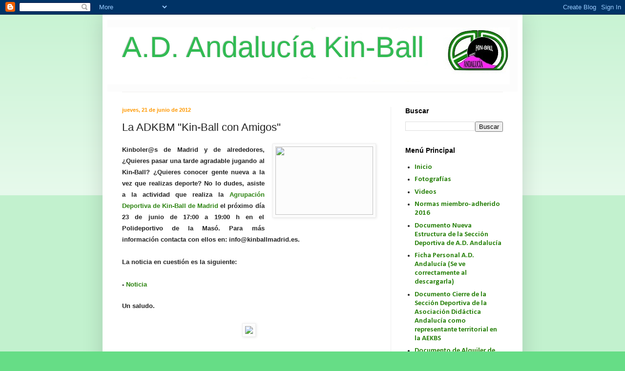

--- FILE ---
content_type: text/html; charset=UTF-8
request_url: http://andaluciakinball.blogspot.com/2012/06/la-adkbm-kin-ball-con-amigos.html
body_size: 15682
content:
<!DOCTYPE html>
<html class='v2' dir='ltr' xmlns='http://www.w3.org/1999/xhtml' xmlns:b='http://www.google.com/2005/gml/b' xmlns:data='http://www.google.com/2005/gml/data' xmlns:expr='http://www.google.com/2005/gml/expr'>
<head>
<link href='https://www.blogger.com/static/v1/widgets/335934321-css_bundle_v2.css' rel='stylesheet' type='text/css'/>
<meta content='IE=EmulateIE7' http-equiv='X-UA-Compatible'/>
<meta content='width=1100' name='viewport'/>
<meta content='text/html; charset=UTF-8' http-equiv='Content-Type'/>
<meta content='blogger' name='generator'/>
<link href='http://andaluciakinball.blogspot.com/favicon.ico' rel='icon' type='image/x-icon'/>
<link href='http://andaluciakinball.blogspot.com/2012/06/la-adkbm-kin-ball-con-amigos.html' rel='canonical'/>
<link rel="alternate" type="application/atom+xml" title="A.D. Andalucía Kin-Ball - Atom" href="http://andaluciakinball.blogspot.com/feeds/posts/default" />
<link rel="alternate" type="application/rss+xml" title="A.D. Andalucía Kin-Ball - RSS" href="http://andaluciakinball.blogspot.com/feeds/posts/default?alt=rss" />
<link rel="service.post" type="application/atom+xml" title="A.D. Andalucía Kin-Ball - Atom" href="https://www.blogger.com/feeds/7954964616108191348/posts/default" />

<link rel="alternate" type="application/atom+xml" title="A.D. Andalucía Kin-Ball - Atom" href="http://andaluciakinball.blogspot.com/feeds/7542330882440898031/comments/default" />
<!--Can't find substitution for tag [blog.ieCssRetrofitLinks]-->
<link href='http://www.kinballmadrid.es/sites/default/files/styles/600x600/public/jornadaamigos_0.jpg?slideshow=true&slideshowAuto=true&slideshowSpeed=4000&speed=350&transition=elastic' rel='image_src'/>
<meta content='http://andaluciakinball.blogspot.com/2012/06/la-adkbm-kin-ball-con-amigos.html' property='og:url'/>
<meta content='La ADKBM &quot;Kin-Ball con Amigos&quot;' property='og:title'/>
<meta content='   Kinboler@s de Madrid y de alrededores, ¿Quieres pasar una tarde agradable jugando al Kin-Ball? ¿Quieres conocer gente nueva a la vez que ...' property='og:description'/>
<meta content='https://lh3.googleusercontent.com/blogger_img_proxy/[base64]w1200-h630-p-k-no-nu' property='og:image'/>
<title>A.D. Andalucía Kin-Ball: La ADKBM "Kin-Ball con Amigos"</title>
<link href='https://dl.dropbox.com/u/23473685/favicon.ico' rel='shortcut icon' type='image/x-icon'/>
<link href='https://dl.dropbox.com/u/23473685/favicon.ico' rel='icon' type='image/x-icon'/>
<style type='text/css'>@font-face{font-family:'Calibri';font-style:normal;font-weight:700;font-display:swap;src:url(//fonts.gstatic.com/l/font?kit=J7aanpV-BGlaFfdAjAo9_pxqHxIZrCE&skey=cd2dd6afe6bf0eb2&v=v15)format('woff2');unicode-range:U+0000-00FF,U+0131,U+0152-0153,U+02BB-02BC,U+02C6,U+02DA,U+02DC,U+0304,U+0308,U+0329,U+2000-206F,U+20AC,U+2122,U+2191,U+2193,U+2212,U+2215,U+FEFF,U+FFFD;}@font-face{font-family:'Chewy';font-style:normal;font-weight:400;font-display:swap;src:url(//fonts.gstatic.com/s/chewy/v18/uK_94ruUb-k-wn52KjI9OPec.woff2)format('woff2');unicode-range:U+0000-00FF,U+0131,U+0152-0153,U+02BB-02BC,U+02C6,U+02DA,U+02DC,U+0304,U+0308,U+0329,U+2000-206F,U+20AC,U+2122,U+2191,U+2193,U+2212,U+2215,U+FEFF,U+FFFD;}</style>
<style id='page-skin-1' type='text/css'><!--
/*
-----------------------------------------------
Blogger Template Style
Name:     Simple
Designer: Blogger
URL:      www.blogger.com
----------------------------------------------- */
/* Content
----------------------------------------------- */
body {
font: normal bold 15px Calibri;
color: #222222;
background: #66dd86 none repeat scroll top left;
padding: 0 40px 40px 40px;
}
html body .region-inner {
min-width: 0;
max-width: 100%;
width: auto;
}
h2 {
font-size: 22px;
}
a:link {
text-decoration:none;
color: #2c8310;
}
a:visited {
text-decoration:none;
color: #ff0000;
}
a:hover {
text-decoration:underline;
color: #0000ff;
}
.body-fauxcolumn-outer .fauxcolumn-inner {
background: transparent url(http://www.blogblog.com/1kt/simple/body_gradient_tile_light.png) repeat scroll top left;
_background-image: none;
}
.body-fauxcolumn-outer .cap-top {
position: absolute;
z-index: 1;
height: 400px;
width: 100%;
}
.body-fauxcolumn-outer .cap-top .cap-left {
width: 100%;
background: transparent url(http://www.blogblog.com/1kt/simple/gradients_light.png) repeat-x scroll top left;
_background-image: none;
}
.content-outer {
-moz-box-shadow: 0 0 40px rgba(0, 0, 0, .15);
-webkit-box-shadow: 0 0 5px rgba(0, 0, 0, .15);
-goog-ms-box-shadow: 0 0 10px #333333;
box-shadow: 0 0 40px rgba(0, 0, 0, .15);
margin-bottom: 1px;
}
.content-inner {
padding: 10px 10px;
}
.content-inner {
background-color: #ffffff;
}
/* Header
----------------------------------------------- */
.header-outer {
background: #fcfcfc none repeat-x scroll 0 -400px;
_background-image: none;
}
.Header h1 {
font: normal normal 60px Arial, Tahoma, Helvetica, FreeSans, sans-serif;
color: #32bb53;
text-shadow: -1px -1px 1px rgba(0, 0, 0, .2);
}
.Header h1 a {
color: #32bb53;
}
.Header .description {
font-size: 140%;
color: #cc3939;
}
.header-inner .Header .titlewrapper {
padding: 22px 30px;
}
.header-inner .Header .descriptionwrapper {
padding: 0 30px;
}
/* Tabs
----------------------------------------------- */
.tabs-inner .section:first-child {
border-top: 1px solid #f2f0ee;
}
.tabs-inner .section:first-child ul {
margin-top: -1px;
border-top: 1px solid #f2f0ee;
border-left: 0 solid #f2f0ee;
border-right: 0 solid #f2f0ee;
}
.tabs-inner .widget ul {
background: #fafafa url(http://www.blogblog.com/1kt/simple/gradients_light.png) repeat-x scroll 0 -800px;
_background-image: none;
border-bottom: 1px solid #f2f0ee;
margin-top: 0;
margin-left: -30px;
margin-right: -30px;
}
.tabs-inner .widget li a {
display: inline-block;
padding: .6em 1em;
font: normal normal 14px Chewy;
color: #999999;
border-left: 1px solid #ffffff;
border-right: 1px solid #f2f0ee;
}
.tabs-inner .widget li:first-child a {
border-left: none;
}
.tabs-inner .widget li.selected a, .tabs-inner .widget li a:hover {
color: #000000;
background-color: #cfced0;
text-decoration: none;
}
/* Columns
----------------------------------------------- */
.main-outer {
border-top: 0 solid #eeeeee;
}
.fauxcolumn-left-outer .fauxcolumn-inner {
border-right: 1px solid #eeeeee;
}
.fauxcolumn-right-outer .fauxcolumn-inner {
border-left: 1px solid #eeeeee;
}
/* Headings
----------------------------------------------- */
div.widget > h2,
div.widget h2.title {
margin: 0 0 1em 0;
font: normal bold 14px Arial, Tahoma, Helvetica, FreeSans, sans-serif;
color: #000000;
}
/* Widgets
----------------------------------------------- */
.widget .zippy {
color: #999999;
text-shadow: 2px 2px 1px rgba(0, 0, 0, .1);
}
.widget .popular-posts ul {
list-style: none;
}
/* Posts
----------------------------------------------- */
h2.date-header {
font: normal bold 11px Arial, Tahoma, Helvetica, FreeSans, sans-serif;
}
.date-header span {
background-color: transparent;
color: #ff9900;
padding: inherit;
letter-spacing: inherit;
margin: inherit;
}
.main-inner {
padding-top: 30px;
padding-bottom: 30px;
}
.main-inner .column-center-inner {
padding: 0 15px;
}
.main-inner .column-center-inner .section {
margin: 0 15px;
}
.post {
margin: 0 0 25px 0;
}
h3.post-title, .comments h4 {
font: normal normal 22px Arial, Tahoma, Helvetica, FreeSans, sans-serif;
margin: .75em 0 0;
}
.post-body {
font-size: 110%;
line-height: 1.4;
position: relative;
}
.post-body img, .post-body .tr-caption-container, .Profile img, .Image img,
.BlogList .item-thumbnail img {
padding: 2px;
background: #fcfcfc;
border: 1px solid #eeeeee;
-moz-box-shadow: 1px 1px 5px rgba(0, 0, 0, .1);
-webkit-box-shadow: 1px 1px 5px rgba(0, 0, 0, .1);
box-shadow: 1px 1px 5px rgba(0, 0, 0, .1);
}
.post-body img, .post-body .tr-caption-container {
padding: 5px;
}
.post-body .tr-caption-container {
color: #222222;
}
.post-body .tr-caption-container img {
padding: 0;
background: transparent;
border: none;
-moz-box-shadow: 0 0 0 rgba(0, 0, 0, .1);
-webkit-box-shadow: 0 0 0 rgba(0, 0, 0, .1);
box-shadow: 0 0 0 rgba(0, 0, 0, .1);
}
.post-header {
margin: 0 0 1.5em;
line-height: 1.6;
font-size: 90%;
}
.post-footer {
margin: 20px -2px 0;
padding: 5px 10px;
color: #ff9900;
background-color: #e5ffe5;
border-bottom: 1px solid #c9c8c8;
line-height: 1.6;
font-size: 90%;
}
#comments .comment-author {
padding-top: 1.5em;
border-top: 1px solid #eeeeee;
background-position: 0 1.5em;
}
#comments .comment-author:first-child {
padding-top: 0;
border-top: none;
}
.avatar-image-container {
margin: .2em 0 0;
}
#comments .avatar-image-container img {
border: 1px solid #eeeeee;
}
/* Comments
----------------------------------------------- */
.comments .comments-content .icon.blog-author {
background-repeat: no-repeat;
background-image: url([data-uri]);
}
.comments .comments-content .loadmore a {
border-top: 1px solid #999999;
border-bottom: 1px solid #999999;
}
.comments .comment-thread.inline-thread {
background-color: #e5ffe5;
}
.comments .continue {
border-top: 2px solid #999999;
}
/* Accents
---------------------------------------------- */
.section-columns td.columns-cell {
border-left: 1px solid #eeeeee;
}
.blog-pager {
background: transparent none no-repeat scroll top center;
}
.blog-pager-older-link, .home-link,
.blog-pager-newer-link {
background-color: #ffffff;
padding: 5px;
}
.footer-outer {
border-top: 0 dashed #bbbbbb;
}
/* Mobile
----------------------------------------------- */
body.mobile  {
background-size: auto;
}
.mobile .body-fauxcolumn-outer {
background: transparent none repeat scroll top left;
}
.mobile .body-fauxcolumn-outer .cap-top {
background-size: 100% auto;
}
.mobile .content-outer {
-webkit-box-shadow: 0 0 3px rgba(0, 0, 0, .15);
box-shadow: 0 0 3px rgba(0, 0, 0, .15);
}
.mobile .tabs-inner .widget ul {
margin-left: 0;
margin-right: 0;
}
.mobile .post {
margin: 0;
}
.mobile .main-inner .column-center-inner .section {
margin: 0;
}
.mobile .date-header span {
padding: 0.1em 10px;
margin: 0 -10px;
}
.mobile h3.post-title {
margin: 0;
}
.mobile .blog-pager {
background: transparent none no-repeat scroll top center;
}
.mobile .footer-outer {
border-top: none;
}
.mobile .main-inner, .mobile .footer-inner {
background-color: #ffffff;
}
.mobile-index-contents {
color: #222222;
}
.mobile-link-button {
background-color: #2c8310;
}
.mobile-link-button a:link, .mobile-link-button a:visited {
color: #ffffff;
}
.mobile .tabs-inner .section:first-child {
border-top: none;
}
.mobile .tabs-inner .PageList .widget-content {
background-color: #cfced0;
color: #000000;
border-top: 1px solid #f2f0ee;
border-bottom: 1px solid #f2f0ee;
}
.mobile .tabs-inner .PageList .widget-content .pagelist-arrow {
border-left: 1px solid #f2f0ee;
}

--></style>
<style id='template-skin-1' type='text/css'><!--
body {
min-width: 860px;
}
.content-outer, .content-fauxcolumn-outer, .region-inner {
min-width: 860px;
max-width: 860px;
_width: 860px;
}
.main-inner .columns {
padding-left: 0px;
padding-right: 260px;
}
.main-inner .fauxcolumn-center-outer {
left: 0px;
right: 260px;
/* IE6 does not respect left and right together */
_width: expression(this.parentNode.offsetWidth -
parseInt("0px") -
parseInt("260px") + 'px');
}
.main-inner .fauxcolumn-left-outer {
width: 0px;
}
.main-inner .fauxcolumn-right-outer {
width: 260px;
}
.main-inner .column-left-outer {
width: 0px;
right: 100%;
margin-left: -0px;
}
.main-inner .column-right-outer {
width: 260px;
margin-right: -260px;
}
#layout {
min-width: 0;
}
#layout .content-outer {
min-width: 0;
width: 800px;
}
#layout .region-inner {
min-width: 0;
width: auto;
}
--></style>
<link href='https://www.blogger.com/dyn-css/authorization.css?targetBlogID=7954964616108191348&amp;zx=ae52de38-7d5d-4920-86e4-0f8169b39582' media='none' onload='if(media!=&#39;all&#39;)media=&#39;all&#39;' rel='stylesheet'/><noscript><link href='https://www.blogger.com/dyn-css/authorization.css?targetBlogID=7954964616108191348&amp;zx=ae52de38-7d5d-4920-86e4-0f8169b39582' rel='stylesheet'/></noscript>
<meta name='google-adsense-platform-account' content='ca-host-pub-1556223355139109'/>
<meta name='google-adsense-platform-domain' content='blogspot.com'/>

</head>
<body class='loading variant-pale'>
<div class='navbar section' id='navbar'><div class='widget Navbar' data-version='1' id='Navbar1'><script type="text/javascript">
    function setAttributeOnload(object, attribute, val) {
      if(window.addEventListener) {
        window.addEventListener('load',
          function(){ object[attribute] = val; }, false);
      } else {
        window.attachEvent('onload', function(){ object[attribute] = val; });
      }
    }
  </script>
<div id="navbar-iframe-container"></div>
<script type="text/javascript" src="https://apis.google.com/js/platform.js"></script>
<script type="text/javascript">
      gapi.load("gapi.iframes:gapi.iframes.style.bubble", function() {
        if (gapi.iframes && gapi.iframes.getContext) {
          gapi.iframes.getContext().openChild({
              url: 'https://www.blogger.com/navbar/7954964616108191348?po\x3d7542330882440898031\x26origin\x3dhttp://andaluciakinball.blogspot.com',
              where: document.getElementById("navbar-iframe-container"),
              id: "navbar-iframe"
          });
        }
      });
    </script><script type="text/javascript">
(function() {
var script = document.createElement('script');
script.type = 'text/javascript';
script.src = '//pagead2.googlesyndication.com/pagead/js/google_top_exp.js';
var head = document.getElementsByTagName('head')[0];
if (head) {
head.appendChild(script);
}})();
</script>
</div></div>
<div class='body-fauxcolumns'>
<div class='fauxcolumn-outer body-fauxcolumn-outer'>
<div class='cap-top'>
<div class='cap-left'></div>
<div class='cap-right'></div>
</div>
<div class='fauxborder-left'>
<div class='fauxborder-right'></div>
<div class='fauxcolumn-inner'>
</div>
</div>
<div class='cap-bottom'>
<div class='cap-left'></div>
<div class='cap-right'></div>
</div>
</div>
</div>
<div class='content'>
<div class='content-fauxcolumns'>
<div class='fauxcolumn-outer content-fauxcolumn-outer'>
<div class='cap-top'>
<div class='cap-left'></div>
<div class='cap-right'></div>
</div>
<div class='fauxborder-left'>
<div class='fauxborder-right'></div>
<div class='fauxcolumn-inner'>
</div>
</div>
<div class='cap-bottom'>
<div class='cap-left'></div>
<div class='cap-right'></div>
</div>
</div>
</div>
<div class='content-outer'>
<div class='content-cap-top cap-top'>
<div class='cap-left'></div>
<div class='cap-right'></div>
</div>
<div class='fauxborder-left content-fauxborder-left'>
<div class='fauxborder-right content-fauxborder-right'></div>
<div class='content-inner'>
<header>
<div class='header-outer'>
<div class='header-cap-top cap-top'>
<div class='cap-left'></div>
<div class='cap-right'></div>
</div>
<div class='fauxborder-left header-fauxborder-left'>
<div class='fauxborder-right header-fauxborder-right'></div>
<div class='region-inner header-inner'>
<div class='header section' id='header'><div class='widget Header' data-version='1' id='Header1'>
<div id='header-inner' style='background-image: url("https://blogger.googleusercontent.com/img/b/R29vZ2xl/AVvXsEh3vV5XfkwAWGOmQZtDbiYnutHShRcpYf6gmZJtSHpcE_HnfG5P73RmyjTr0zBuVWSVPjudZSwTdXyd73vevFzfhZoz3sqt_m-P7DZaQnQyp3FgBMMmHV9jQCs5NGYRStkIWQnw4uu0dpk/s840/a+ver.jpg"); background-position: left; width: 824px; min-height: 117px; _height: 117px; background-repeat: no-repeat; '>
<div class='titlewrapper' style='background: transparent'>
<h1 class='title' style='background: transparent; border-width: 0px'>
<a href='http://andaluciakinball.blogspot.com/'>
A.D. Andalucía Kin-Ball
</a>
</h1>
</div>
<div class='descriptionwrapper'>
<p class='description'><span>
</span></p>
</div>
</div>
</div></div>
</div>
</div>
<div class='header-cap-bottom cap-bottom'>
<div class='cap-left'></div>
<div class='cap-right'></div>
</div>
</div>
</header>
<div class='tabs-outer'>
<div class='tabs-cap-top cap-top'>
<div class='cap-left'></div>
<div class='cap-right'></div>
</div>
<div class='fauxborder-left tabs-fauxborder-left'>
<div class='fauxborder-right tabs-fauxborder-right'></div>
<div class='region-inner tabs-inner'>
<div class='tabs no-items section' id='crosscol'></div>
<div class='tabs no-items section' id='crosscol-overflow'></div>
</div>
</div>
<div class='tabs-cap-bottom cap-bottom'>
<div class='cap-left'></div>
<div class='cap-right'></div>
</div>
</div>
<div class='main-outer'>
<div class='main-cap-top cap-top'>
<div class='cap-left'></div>
<div class='cap-right'></div>
</div>
<div class='fauxborder-left main-fauxborder-left'>
<div class='fauxborder-right main-fauxborder-right'></div>
<div class='region-inner main-inner'>
<div class='columns fauxcolumns'>
<div class='fauxcolumn-outer fauxcolumn-center-outer'>
<div class='cap-top'>
<div class='cap-left'></div>
<div class='cap-right'></div>
</div>
<div class='fauxborder-left'>
<div class='fauxborder-right'></div>
<div class='fauxcolumn-inner'>
</div>
</div>
<div class='cap-bottom'>
<div class='cap-left'></div>
<div class='cap-right'></div>
</div>
</div>
<div class='fauxcolumn-outer fauxcolumn-left-outer'>
<div class='cap-top'>
<div class='cap-left'></div>
<div class='cap-right'></div>
</div>
<div class='fauxborder-left'>
<div class='fauxborder-right'></div>
<div class='fauxcolumn-inner'>
</div>
</div>
<div class='cap-bottom'>
<div class='cap-left'></div>
<div class='cap-right'></div>
</div>
</div>
<div class='fauxcolumn-outer fauxcolumn-right-outer'>
<div class='cap-top'>
<div class='cap-left'></div>
<div class='cap-right'></div>
</div>
<div class='fauxborder-left'>
<div class='fauxborder-right'></div>
<div class='fauxcolumn-inner'>
</div>
</div>
<div class='cap-bottom'>
<div class='cap-left'></div>
<div class='cap-right'></div>
</div>
</div>
<!-- corrects IE6 width calculation -->
<div class='columns-inner'>
<div class='column-center-outer'>
<div class='column-center-inner'>
<div class='main section' id='main'><div class='widget Blog' data-version='1' id='Blog1'>
<div class='blog-posts hfeed'>

          <div class="date-outer">
        
<h2 class='date-header'><span>jueves, 21 de junio de 2012</span></h2>

          <div class="date-posts">
        
<div class='post-outer'>
<div class='post hentry'>
<a name='7542330882440898031'></a>
<h3 class='post-title entry-title'>
La ADKBM "Kin-Ball con Amigos"
</h3>
<div class='post-header'>
<div class='post-header-line-1'></div>
</div>
<div class='post-body entry-content'>
<div class="separator" style="clear: both; text-align: center;">
<a href="http://www.kinballmadrid.es/sites/default/files/styles/600x600/public/jornadaamigos_0.jpg?slideshow=true&amp;slideshowAuto=true&amp;slideshowSpeed=4000&amp;speed=350&amp;transition=elastic" imageanchor="1" style="clear: right; float: right; margin-bottom: 1em; margin-left: 1em;"><img border="0" height="140" src="http://www.kinballmadrid.es/sites/default/files/styles/600x600/public/jornadaamigos_0.jpg?slideshow=true&amp;slideshowAuto=true&amp;slideshowSpeed=4000&amp;speed=350&amp;transition=elastic" width="200" /></a></div>
<div style="font-family: Arial,Helvetica,sans-serif; text-align: justify;">
<span style="font-size: small;"><b>Kinboler@s de Madrid y de alrededores, &#191;Quieres pasar una tarde agradable jugando al Kin-Ball? &#191;Quieres conocer gente nueva a la vez que realizas deporte? No lo dudes, asiste a la actividad que realiza la <a href="http://www.kinballmadrid.es/" target="_blank">Agrupación Deportiva de Kin-Ball de Madrid</a> el próximo día 23 de junio de 17:00 a 19:00 h en el Polideportivo de la Masó. Para más información contacta con ellos en: info@kinballmadrid.es.&nbsp;</b></span></div>
<div style="font-family: Arial,Helvetica,sans-serif; text-align: justify;">
<br /></div>
<div style="font-family: Arial,Helvetica,sans-serif; text-align: justify;">
<span style="font-size: small;"><b>La noticia en cuestión es la siguiente:</b></span></div>
<div style="font-family: Arial,Helvetica,sans-serif; text-align: justify;">
<span style="font-size: small;"><b><br /></b></span></div>
<div style="font-family: Arial,Helvetica,sans-serif; text-align: justify;">
<span style="font-size: small;"><b>- <a href="http://www.kinballmadrid.es/kin-ball-con-amigos" target="_blank">Noticia</a></b></span></div>
<div style="font-family: Arial,Helvetica,sans-serif; text-align: justify;">
<span style="font-size: small;"><b><br /></b></span></div>
<div style="text-align: justify;">
<span style="font-size: small;"><b style="font-family: Arial,Helvetica,sans-serif;">Un saludo.</b></span></div>
<div style="text-align: justify;">
<br /></div>
<div class="separator" style="clear: both; text-align: center;">
<a href="http://www.kinballmadrid.es/sites/default/files/kinball-madrid.png" imageanchor="1" style="margin-left: 1em; margin-right: 1em;"><img border="0" src="http://www.kinballmadrid.es/sites/default/files/kinball-madrid.png" /></a></div>
<div style="text-align: justify;">
<br /></div>
<div style='clear: both;'></div>
</div>
<div class='post-footer'>
<div class='post-footer-line post-footer-line-1'><span class='post-author vcard'>
Publicado por
<span class='fn'>A. D. Andalucía Kin-Ball</span>
</span>
<span class='post-timestamp'>
en
<a class='timestamp-link' href='http://andaluciakinball.blogspot.com/2012/06/la-adkbm-kin-ball-con-amigos.html' rel='bookmark' title='permanent link'><abbr class='published' title='2012-06-21T20:00:00+02:00'>20:00</abbr></a>
</span>
<span class='post-comment-link'>
</span>
<span class='post-icons'>
<script src='http://vozme.com/get_text.js' type='text/javascript'></script><a href='javascript:void(0);' onclick='get_blogger("7542330882440898031","es","ml");' style='margin-left:1.5em;'>((&#8226;)) Escucha este post</a>
<span class='item-control blog-admin pid-1333706464'>
<a href='https://www.blogger.com/post-edit.g?blogID=7954964616108191348&postID=7542330882440898031&from=pencil' title='Editar entrada'>
<img alt='' class='icon-action' height='18' src='https://resources.blogblog.com/img/icon18_edit_allbkg.gif' width='18'/>
</a>
</span>
</span>
<div class='post-share-buttons'>
<a class='goog-inline-block share-button sb-email' href='https://www.blogger.com/share-post.g?blogID=7954964616108191348&postID=7542330882440898031&target=email' target='_blank' title='Enviar por correo electrónico'><span class='share-button-link-text'>Enviar por correo electrónico</span></a><a class='goog-inline-block share-button sb-blog' href='https://www.blogger.com/share-post.g?blogID=7954964616108191348&postID=7542330882440898031&target=blog' onclick='window.open(this.href, "_blank", "height=270,width=475"); return false;' target='_blank' title='Escribe un blog'><span class='share-button-link-text'>Escribe un blog</span></a><a class='goog-inline-block share-button sb-twitter' href='https://www.blogger.com/share-post.g?blogID=7954964616108191348&postID=7542330882440898031&target=twitter' target='_blank' title='Compartir en X'><span class='share-button-link-text'>Compartir en X</span></a><a class='goog-inline-block share-button sb-facebook' href='https://www.blogger.com/share-post.g?blogID=7954964616108191348&postID=7542330882440898031&target=facebook' onclick='window.open(this.href, "_blank", "height=430,width=640"); return false;' target='_blank' title='Compartir con Facebook'><span class='share-button-link-text'>Compartir con Facebook</span></a><a class='goog-inline-block share-button sb-pinterest' href='https://www.blogger.com/share-post.g?blogID=7954964616108191348&postID=7542330882440898031&target=pinterest' target='_blank' title='Compartir en Pinterest'><span class='share-button-link-text'>Compartir en Pinterest</span></a>
</div>
</div>
<div class='post-footer-line post-footer-line-2'><span class='post-labels'>
Etiquetas:
<a href='http://andaluciakinball.blogspot.com/search/label/Actividades' rel='tag'>Actividades</a>,
<a href='http://andaluciakinball.blogspot.com/search/label/General' rel='tag'>General</a>,
<a href='http://andaluciakinball.blogspot.com/search/label/Publicaci%C3%B3n' rel='tag'>Publicación</a>
</span>
</div>
<div class='post-footer-line post-footer-line-3'><span class='reaction-buttons'>
</span>
</div>
</div>
</div>
<div class='comments' id='comments'>
<a name='comments'></a>
<h4>No hay comentarios:</h4>
<div id='Blog1_comments-block-wrapper'>
<dl class='avatar-comment-indent' id='comments-block'>
</dl>
</div>
<p class='comment-footer'>
<div class='comment-form'>
<a name='comment-form'></a>
<h4 id='comment-post-message'>Publicar un comentario</h4>
<p>
</p>
<a href='https://www.blogger.com/comment/frame/7954964616108191348?po=7542330882440898031&hl=es&saa=85391&origin=http://andaluciakinball.blogspot.com' id='comment-editor-src'></a>
<iframe allowtransparency='true' class='blogger-iframe-colorize blogger-comment-from-post' frameborder='0' height='410px' id='comment-editor' name='comment-editor' src='' width='100%'></iframe>
<script src='https://www.blogger.com/static/v1/jsbin/2830521187-comment_from_post_iframe.js' type='text/javascript'></script>
<script type='text/javascript'>
      BLOG_CMT_createIframe('https://www.blogger.com/rpc_relay.html');
    </script>
</div>
</p>
</div>
</div>

        </div></div>
      
</div>
<div class='blog-pager' id='blog-pager'>
<span id='blog-pager-newer-link'>
<a class='blog-pager-newer-link' href='http://andaluciakinball.blogspot.com/2012/06/entrevista-esther-jugadora-del-club-de.html' id='Blog1_blog-pager-newer-link' title='Entrada más reciente'>Entrada más reciente</a>
</span>
<span id='blog-pager-older-link'>
<a class='blog-pager-older-link' href='http://andaluciakinball.blogspot.com/2012/06/nueva-junta-directiva-de-la-aekbs.html' id='Blog1_blog-pager-older-link' title='Entrada antigua'>Entrada antigua</a>
</span>
<a class='home-link' href='http://andaluciakinball.blogspot.com/'>Inicio</a>
</div>
<div class='clear'></div>
<div class='post-feeds'>
<div class='feed-links'>
Suscribirse a:
<a class='feed-link' href='http://andaluciakinball.blogspot.com/feeds/7542330882440898031/comments/default' target='_blank' type='application/atom+xml'>Enviar comentarios (Atom)</a>
</div>
</div>
</div></div>
</div>
</div>
<div class='column-left-outer'>
<div class='column-left-inner'>
<aside>
</aside>
</div>
</div>
<div class='column-right-outer'>
<div class='column-right-inner'>
<aside>
<div class='sidebar section' id='sidebar-right-1'><div class='widget BlogSearch' data-version='1' id='BlogSearch1'>
<h2 class='title'>Buscar</h2>
<div class='widget-content'>
<div id='BlogSearch1_form'>
<form action='http://andaluciakinball.blogspot.com/search' class='gsc-search-box' target='_top'>
<table cellpadding='0' cellspacing='0' class='gsc-search-box'>
<tbody>
<tr>
<td class='gsc-input'>
<input autocomplete='off' class='gsc-input' name='q' size='10' title='search' type='text' value=''/>
</td>
<td class='gsc-search-button'>
<input class='gsc-search-button' title='search' type='submit' value='Buscar'/>
</td>
</tr>
</tbody>
</table>
</form>
</div>
</div>
<div class='clear'></div>
</div><div class='widget PageList' data-version='1' id='PageList1'>
<h2>Menú Principal</h2>
<div class='widget-content'>
<ul>
<li>
<a href='http://andaluciakinball.blogspot.com/'>Inicio</a>
</li>
<li>
<a href='http://andaluciakinball.blogspot.com/p/fotografias.html'>Fotografías</a>
</li>
<li>
<a href='http://andaluciakinball.blogspot.com/p/videos.html'>Videos</a>
</li>
<li>
<a href='https://drive.google.com/file/d/0Bxj_WSrz66B1UThCWnFVVnQ2aGc/view?usp=sharing'>Normas miembro-adherido 2016</a>
</li>
<li>
<a href='https://docs.google.com/open?id=0Bxj_WSrz66B1VE1zcnVxcHVPV00'>Documento Nueva Estructura de la Sección Deportiva de A.D. Andalucía</a>
</li>
<li>
<a href='https://docs.google.com/open?id=0Bxj_WSrz66B1MlYwdW9hdTVPeHM'>Ficha Personal A.D. Andalucía (Se ve correctamente al descargarla)</a>
</li>
<li>
<a href='https://docs.google.com/file/d/0Bxj_WSrz66B1b3djbGJUdWRPNm8/edit?pli=1'>Documento Cierre de la Sección Deportiva de la Asociación Didáctica Andalucía como representante territorial en la AEKBS</a>
</li>
<li>
<a href='https://docs.google.com/file/d/0Bxj_WSrz66B1LUgzWmRHTG5McjA/edit?usp=sharing'>Documento de Alquiler de material</a>
</li>
<li>
<a href='https://docs.google.com/open?id=0Bxj_WSrz66B1NzYzOTFmODctZTAwYy00NmNkLTkwOTMtZTMzNWJkZjQyNzA2'>Documento contrato de alquiler material</a>
</li>
<li>
<a href='https://docs.google.com/open?id=0Bxj_WSrz66B1YmRjYTUxNjUtMTllOC00MjhmLTlhMWQtNjZkYmIzNjZiZjA0'>Documento Talleres y Actividades</a>
</li>
<li>
<a href='http://andaluciakinball.blogspot.com/p/carteles-campeonatos-disputados-por-ad.html'>Carteles de Campeonatos disputados</a>
</li>
<li>
<a href='http://andaluciakinball.blogspot.com/p/noticias-en-otras-webs.html'>Noticias en otras webs</a>
</li>
</ul>
<div class='clear'></div>
</div>
</div><div class='widget LinkList' data-version='1' id='LinkList1'>
<h2>Enlaces de interés</h2>
<div class='widget-content'>
<ul>
<li><a href='http://www.kin-ball.es/'>Asociación Española de Kin-Ball</a></li>
<li><a href='http://www.journalshr.com/'>Journal of Sport and Health Research</a></li>
<li><a href='http://www.kinballmadrid.es/'>KinballMadrid</a></li>
<li><a href='http://kinballalmayrit.es/'>Kin-Ball Al Mayrit</a></li>
<li><a href='http://www.b105kinball.com/'>Club Deportivo de Kin-Ball B105</a></li>
<li><a href='http://naxkinball.blogspot.com.es/'>Asociación de Kin-Ball de Nájera</a></li>
<li><a href='http://kinballcantabria.blogspot.com.es/'>Kin-Ball en Cantabria</a></li>
<li><a href='http://kcbkinballteam.wordpress.com/'>KCB</a></li>
</ul>
<div class='clear'></div>
</div>
</div><div class='widget Poll' data-version='1' id='Poll2'>
<h2 class='title'>&#191;Qué tipos de campeonatos de Kin-Ball te gusta más jugar?</h2>
<div class='widget-content'>
<iframe allowtransparency='true' frameborder='0' height='180' name='poll-widget5537392813637320469' style='border:none; width:100%;'></iframe>
<div class='clear'></div>
</div>
</div><div class='widget HTML' data-version='1' id='HTML1'>
<h2 class='title'>Publicidad</h2>
<div class='widget-content'>
<script type="text/javascript">
/*Valores*/
var_cade_login = "9A3668A486";
var_cade_width = 230;
var_cade_height = 170;
</script>
<script type="text/javascript" src="http://www.cadedirect.com/bann/show_bann.js">
</script>
</div>
<div class='clear'></div>
</div><div class='widget Image' data-version='1' id='Image2'>
<div class='widget-content'>
<a href='http://www.fisiojaen.com/'>
<img alt='' height='215' id='Image2_img' src='http://www.fisiojaen.com/sites/default/files/zeropoint_logo.jpg' width='250'/>
</a>
<br/>
</div>
<div class='clear'></div>
</div><div class='widget HTML' data-version='1' id='HTML4'>
<h2 class='title'>Entrega de premios Omnioliva 2013</h2>
<div class='widget-content'>
<embed type="application/x-shockwave-flash" src="https://photos.gstatic.com/media/slideshow.swf" width="240" height="192" flashvars="host=picasaweb.google.com&hl=es&feat=flashalbum&RGB=0x000000&feed=https%3A%2F%2Fpicasaweb.google.com%2Fdata%2Ffeed%2Fapi%2Fuser%2F111373523171255984647%2Falbumid%2F6025855314232317793%3Falt%3Drss%26kind%3Dphoto%26authkey%3DGv1sRgCLC09-HO6qOFGg%26hl%3Des" pluginspage="http://www.macromedia.com/go/getflashplayer"></embed>
</div>
<div class='clear'></div>
</div><div class='widget Image' data-version='1' id='Image1'>
<h2>Contacto</h2>
<div class='widget-content'>
<img alt='Contacto' height='43' id='Image1_img' src='https://blogger.googleusercontent.com/img/b/R29vZ2xl/AVvXsEjhgKK-LjBynTsQFAON-ov1zc7LC_-IUk6H_1ketDvYHnrG9HGnKi_n8gL_byiWjXrVpYuoCR377g4Kg5y-J3UPjMuqV70Hjxd0287EzIqsI_ChN81y7Q2NzNY881R9SbsKpDKcjr8lTRc/s250/iconosss.PNG' width='224'/>
<br/>
</div>
<div class='clear'></div>
</div><div class='widget BlogArchive' data-version='1' id='BlogArchive1'>
<h2>Entradas</h2>
<div class='widget-content'>
<div id='ArchiveList'>
<div id='BlogArchive1_ArchiveList'>
<ul class='hierarchy'>
<li class='archivedate collapsed'>
<a class='toggle' href='javascript:void(0)'>
<span class='zippy'>

        &#9658;&#160;
      
</span>
</a>
<a class='post-count-link' href='http://andaluciakinball.blogspot.com/2017/'>
2017
</a>
<span class='post-count' dir='ltr'>(1)</span>
<ul class='hierarchy'>
<li class='archivedate collapsed'>
<a class='toggle' href='javascript:void(0)'>
<span class='zippy'>

        &#9658;&#160;
      
</span>
</a>
<a class='post-count-link' href='http://andaluciakinball.blogspot.com/2017/04/'>
abril
</a>
<span class='post-count' dir='ltr'>(1)</span>
</li>
</ul>
</li>
</ul>
<ul class='hierarchy'>
<li class='archivedate collapsed'>
<a class='toggle' href='javascript:void(0)'>
<span class='zippy'>

        &#9658;&#160;
      
</span>
</a>
<a class='post-count-link' href='http://andaluciakinball.blogspot.com/2016/'>
2016
</a>
<span class='post-count' dir='ltr'>(19)</span>
<ul class='hierarchy'>
<li class='archivedate collapsed'>
<a class='toggle' href='javascript:void(0)'>
<span class='zippy'>

        &#9658;&#160;
      
</span>
</a>
<a class='post-count-link' href='http://andaluciakinball.blogspot.com/2016/10/'>
octubre
</a>
<span class='post-count' dir='ltr'>(1)</span>
</li>
</ul>
<ul class='hierarchy'>
<li class='archivedate collapsed'>
<a class='toggle' href='javascript:void(0)'>
<span class='zippy'>

        &#9658;&#160;
      
</span>
</a>
<a class='post-count-link' href='http://andaluciakinball.blogspot.com/2016/09/'>
septiembre
</a>
<span class='post-count' dir='ltr'>(2)</span>
</li>
</ul>
<ul class='hierarchy'>
<li class='archivedate collapsed'>
<a class='toggle' href='javascript:void(0)'>
<span class='zippy'>

        &#9658;&#160;
      
</span>
</a>
<a class='post-count-link' href='http://andaluciakinball.blogspot.com/2016/07/'>
julio
</a>
<span class='post-count' dir='ltr'>(1)</span>
</li>
</ul>
<ul class='hierarchy'>
<li class='archivedate collapsed'>
<a class='toggle' href='javascript:void(0)'>
<span class='zippy'>

        &#9658;&#160;
      
</span>
</a>
<a class='post-count-link' href='http://andaluciakinball.blogspot.com/2016/06/'>
junio
</a>
<span class='post-count' dir='ltr'>(3)</span>
</li>
</ul>
<ul class='hierarchy'>
<li class='archivedate collapsed'>
<a class='toggle' href='javascript:void(0)'>
<span class='zippy'>

        &#9658;&#160;
      
</span>
</a>
<a class='post-count-link' href='http://andaluciakinball.blogspot.com/2016/05/'>
mayo
</a>
<span class='post-count' dir='ltr'>(4)</span>
</li>
</ul>
<ul class='hierarchy'>
<li class='archivedate collapsed'>
<a class='toggle' href='javascript:void(0)'>
<span class='zippy'>

        &#9658;&#160;
      
</span>
</a>
<a class='post-count-link' href='http://andaluciakinball.blogspot.com/2016/04/'>
abril
</a>
<span class='post-count' dir='ltr'>(3)</span>
</li>
</ul>
<ul class='hierarchy'>
<li class='archivedate collapsed'>
<a class='toggle' href='javascript:void(0)'>
<span class='zippy'>

        &#9658;&#160;
      
</span>
</a>
<a class='post-count-link' href='http://andaluciakinball.blogspot.com/2016/03/'>
marzo
</a>
<span class='post-count' dir='ltr'>(2)</span>
</li>
</ul>
<ul class='hierarchy'>
<li class='archivedate collapsed'>
<a class='toggle' href='javascript:void(0)'>
<span class='zippy'>

        &#9658;&#160;
      
</span>
</a>
<a class='post-count-link' href='http://andaluciakinball.blogspot.com/2016/02/'>
febrero
</a>
<span class='post-count' dir='ltr'>(2)</span>
</li>
</ul>
<ul class='hierarchy'>
<li class='archivedate collapsed'>
<a class='toggle' href='javascript:void(0)'>
<span class='zippy'>

        &#9658;&#160;
      
</span>
</a>
<a class='post-count-link' href='http://andaluciakinball.blogspot.com/2016/01/'>
enero
</a>
<span class='post-count' dir='ltr'>(1)</span>
</li>
</ul>
</li>
</ul>
<ul class='hierarchy'>
<li class='archivedate collapsed'>
<a class='toggle' href='javascript:void(0)'>
<span class='zippy'>

        &#9658;&#160;
      
</span>
</a>
<a class='post-count-link' href='http://andaluciakinball.blogspot.com/2015/'>
2015
</a>
<span class='post-count' dir='ltr'>(59)</span>
<ul class='hierarchy'>
<li class='archivedate collapsed'>
<a class='toggle' href='javascript:void(0)'>
<span class='zippy'>

        &#9658;&#160;
      
</span>
</a>
<a class='post-count-link' href='http://andaluciakinball.blogspot.com/2015/12/'>
diciembre
</a>
<span class='post-count' dir='ltr'>(1)</span>
</li>
</ul>
<ul class='hierarchy'>
<li class='archivedate collapsed'>
<a class='toggle' href='javascript:void(0)'>
<span class='zippy'>

        &#9658;&#160;
      
</span>
</a>
<a class='post-count-link' href='http://andaluciakinball.blogspot.com/2015/11/'>
noviembre
</a>
<span class='post-count' dir='ltr'>(2)</span>
</li>
</ul>
<ul class='hierarchy'>
<li class='archivedate collapsed'>
<a class='toggle' href='javascript:void(0)'>
<span class='zippy'>

        &#9658;&#160;
      
</span>
</a>
<a class='post-count-link' href='http://andaluciakinball.blogspot.com/2015/10/'>
octubre
</a>
<span class='post-count' dir='ltr'>(1)</span>
</li>
</ul>
<ul class='hierarchy'>
<li class='archivedate collapsed'>
<a class='toggle' href='javascript:void(0)'>
<span class='zippy'>

        &#9658;&#160;
      
</span>
</a>
<a class='post-count-link' href='http://andaluciakinball.blogspot.com/2015/09/'>
septiembre
</a>
<span class='post-count' dir='ltr'>(1)</span>
</li>
</ul>
<ul class='hierarchy'>
<li class='archivedate collapsed'>
<a class='toggle' href='javascript:void(0)'>
<span class='zippy'>

        &#9658;&#160;
      
</span>
</a>
<a class='post-count-link' href='http://andaluciakinball.blogspot.com/2015/08/'>
agosto
</a>
<span class='post-count' dir='ltr'>(3)</span>
</li>
</ul>
<ul class='hierarchy'>
<li class='archivedate collapsed'>
<a class='toggle' href='javascript:void(0)'>
<span class='zippy'>

        &#9658;&#160;
      
</span>
</a>
<a class='post-count-link' href='http://andaluciakinball.blogspot.com/2015/07/'>
julio
</a>
<span class='post-count' dir='ltr'>(3)</span>
</li>
</ul>
<ul class='hierarchy'>
<li class='archivedate collapsed'>
<a class='toggle' href='javascript:void(0)'>
<span class='zippy'>

        &#9658;&#160;
      
</span>
</a>
<a class='post-count-link' href='http://andaluciakinball.blogspot.com/2015/06/'>
junio
</a>
<span class='post-count' dir='ltr'>(5)</span>
</li>
</ul>
<ul class='hierarchy'>
<li class='archivedate collapsed'>
<a class='toggle' href='javascript:void(0)'>
<span class='zippy'>

        &#9658;&#160;
      
</span>
</a>
<a class='post-count-link' href='http://andaluciakinball.blogspot.com/2015/05/'>
mayo
</a>
<span class='post-count' dir='ltr'>(7)</span>
</li>
</ul>
<ul class='hierarchy'>
<li class='archivedate collapsed'>
<a class='toggle' href='javascript:void(0)'>
<span class='zippy'>

        &#9658;&#160;
      
</span>
</a>
<a class='post-count-link' href='http://andaluciakinball.blogspot.com/2015/04/'>
abril
</a>
<span class='post-count' dir='ltr'>(8)</span>
</li>
</ul>
<ul class='hierarchy'>
<li class='archivedate collapsed'>
<a class='toggle' href='javascript:void(0)'>
<span class='zippy'>

        &#9658;&#160;
      
</span>
</a>
<a class='post-count-link' href='http://andaluciakinball.blogspot.com/2015/03/'>
marzo
</a>
<span class='post-count' dir='ltr'>(14)</span>
</li>
</ul>
<ul class='hierarchy'>
<li class='archivedate collapsed'>
<a class='toggle' href='javascript:void(0)'>
<span class='zippy'>

        &#9658;&#160;
      
</span>
</a>
<a class='post-count-link' href='http://andaluciakinball.blogspot.com/2015/02/'>
febrero
</a>
<span class='post-count' dir='ltr'>(12)</span>
</li>
</ul>
<ul class='hierarchy'>
<li class='archivedate collapsed'>
<a class='toggle' href='javascript:void(0)'>
<span class='zippy'>

        &#9658;&#160;
      
</span>
</a>
<a class='post-count-link' href='http://andaluciakinball.blogspot.com/2015/01/'>
enero
</a>
<span class='post-count' dir='ltr'>(2)</span>
</li>
</ul>
</li>
</ul>
<ul class='hierarchy'>
<li class='archivedate collapsed'>
<a class='toggle' href='javascript:void(0)'>
<span class='zippy'>

        &#9658;&#160;
      
</span>
</a>
<a class='post-count-link' href='http://andaluciakinball.blogspot.com/2014/'>
2014
</a>
<span class='post-count' dir='ltr'>(177)</span>
<ul class='hierarchy'>
<li class='archivedate collapsed'>
<a class='toggle' href='javascript:void(0)'>
<span class='zippy'>

        &#9658;&#160;
      
</span>
</a>
<a class='post-count-link' href='http://andaluciakinball.blogspot.com/2014/12/'>
diciembre
</a>
<span class='post-count' dir='ltr'>(7)</span>
</li>
</ul>
<ul class='hierarchy'>
<li class='archivedate collapsed'>
<a class='toggle' href='javascript:void(0)'>
<span class='zippy'>

        &#9658;&#160;
      
</span>
</a>
<a class='post-count-link' href='http://andaluciakinball.blogspot.com/2014/11/'>
noviembre
</a>
<span class='post-count' dir='ltr'>(22)</span>
</li>
</ul>
<ul class='hierarchy'>
<li class='archivedate collapsed'>
<a class='toggle' href='javascript:void(0)'>
<span class='zippy'>

        &#9658;&#160;
      
</span>
</a>
<a class='post-count-link' href='http://andaluciakinball.blogspot.com/2014/10/'>
octubre
</a>
<span class='post-count' dir='ltr'>(30)</span>
</li>
</ul>
<ul class='hierarchy'>
<li class='archivedate collapsed'>
<a class='toggle' href='javascript:void(0)'>
<span class='zippy'>

        &#9658;&#160;
      
</span>
</a>
<a class='post-count-link' href='http://andaluciakinball.blogspot.com/2014/09/'>
septiembre
</a>
<span class='post-count' dir='ltr'>(14)</span>
</li>
</ul>
<ul class='hierarchy'>
<li class='archivedate collapsed'>
<a class='toggle' href='javascript:void(0)'>
<span class='zippy'>

        &#9658;&#160;
      
</span>
</a>
<a class='post-count-link' href='http://andaluciakinball.blogspot.com/2014/08/'>
agosto
</a>
<span class='post-count' dir='ltr'>(15)</span>
</li>
</ul>
<ul class='hierarchy'>
<li class='archivedate collapsed'>
<a class='toggle' href='javascript:void(0)'>
<span class='zippy'>

        &#9658;&#160;
      
</span>
</a>
<a class='post-count-link' href='http://andaluciakinball.blogspot.com/2014/07/'>
julio
</a>
<span class='post-count' dir='ltr'>(14)</span>
</li>
</ul>
<ul class='hierarchy'>
<li class='archivedate collapsed'>
<a class='toggle' href='javascript:void(0)'>
<span class='zippy'>

        &#9658;&#160;
      
</span>
</a>
<a class='post-count-link' href='http://andaluciakinball.blogspot.com/2014/06/'>
junio
</a>
<span class='post-count' dir='ltr'>(14)</span>
</li>
</ul>
<ul class='hierarchy'>
<li class='archivedate collapsed'>
<a class='toggle' href='javascript:void(0)'>
<span class='zippy'>

        &#9658;&#160;
      
</span>
</a>
<a class='post-count-link' href='http://andaluciakinball.blogspot.com/2014/05/'>
mayo
</a>
<span class='post-count' dir='ltr'>(9)</span>
</li>
</ul>
<ul class='hierarchy'>
<li class='archivedate collapsed'>
<a class='toggle' href='javascript:void(0)'>
<span class='zippy'>

        &#9658;&#160;
      
</span>
</a>
<a class='post-count-link' href='http://andaluciakinball.blogspot.com/2014/04/'>
abril
</a>
<span class='post-count' dir='ltr'>(1)</span>
</li>
</ul>
<ul class='hierarchy'>
<li class='archivedate collapsed'>
<a class='toggle' href='javascript:void(0)'>
<span class='zippy'>

        &#9658;&#160;
      
</span>
</a>
<a class='post-count-link' href='http://andaluciakinball.blogspot.com/2014/03/'>
marzo
</a>
<span class='post-count' dir='ltr'>(7)</span>
</li>
</ul>
<ul class='hierarchy'>
<li class='archivedate collapsed'>
<a class='toggle' href='javascript:void(0)'>
<span class='zippy'>

        &#9658;&#160;
      
</span>
</a>
<a class='post-count-link' href='http://andaluciakinball.blogspot.com/2014/02/'>
febrero
</a>
<span class='post-count' dir='ltr'>(14)</span>
</li>
</ul>
<ul class='hierarchy'>
<li class='archivedate collapsed'>
<a class='toggle' href='javascript:void(0)'>
<span class='zippy'>

        &#9658;&#160;
      
</span>
</a>
<a class='post-count-link' href='http://andaluciakinball.blogspot.com/2014/01/'>
enero
</a>
<span class='post-count' dir='ltr'>(30)</span>
</li>
</ul>
</li>
</ul>
<ul class='hierarchy'>
<li class='archivedate collapsed'>
<a class='toggle' href='javascript:void(0)'>
<span class='zippy'>

        &#9658;&#160;
      
</span>
</a>
<a class='post-count-link' href='http://andaluciakinball.blogspot.com/2013/'>
2013
</a>
<span class='post-count' dir='ltr'>(429)</span>
<ul class='hierarchy'>
<li class='archivedate collapsed'>
<a class='toggle' href='javascript:void(0)'>
<span class='zippy'>

        &#9658;&#160;
      
</span>
</a>
<a class='post-count-link' href='http://andaluciakinball.blogspot.com/2013/12/'>
diciembre
</a>
<span class='post-count' dir='ltr'>(25)</span>
</li>
</ul>
<ul class='hierarchy'>
<li class='archivedate collapsed'>
<a class='toggle' href='javascript:void(0)'>
<span class='zippy'>

        &#9658;&#160;
      
</span>
</a>
<a class='post-count-link' href='http://andaluciakinball.blogspot.com/2013/11/'>
noviembre
</a>
<span class='post-count' dir='ltr'>(25)</span>
</li>
</ul>
<ul class='hierarchy'>
<li class='archivedate collapsed'>
<a class='toggle' href='javascript:void(0)'>
<span class='zippy'>

        &#9658;&#160;
      
</span>
</a>
<a class='post-count-link' href='http://andaluciakinball.blogspot.com/2013/10/'>
octubre
</a>
<span class='post-count' dir='ltr'>(29)</span>
</li>
</ul>
<ul class='hierarchy'>
<li class='archivedate collapsed'>
<a class='toggle' href='javascript:void(0)'>
<span class='zippy'>

        &#9658;&#160;
      
</span>
</a>
<a class='post-count-link' href='http://andaluciakinball.blogspot.com/2013/09/'>
septiembre
</a>
<span class='post-count' dir='ltr'>(31)</span>
</li>
</ul>
<ul class='hierarchy'>
<li class='archivedate collapsed'>
<a class='toggle' href='javascript:void(0)'>
<span class='zippy'>

        &#9658;&#160;
      
</span>
</a>
<a class='post-count-link' href='http://andaluciakinball.blogspot.com/2013/08/'>
agosto
</a>
<span class='post-count' dir='ltr'>(27)</span>
</li>
</ul>
<ul class='hierarchy'>
<li class='archivedate collapsed'>
<a class='toggle' href='javascript:void(0)'>
<span class='zippy'>

        &#9658;&#160;
      
</span>
</a>
<a class='post-count-link' href='http://andaluciakinball.blogspot.com/2013/07/'>
julio
</a>
<span class='post-count' dir='ltr'>(29)</span>
</li>
</ul>
<ul class='hierarchy'>
<li class='archivedate collapsed'>
<a class='toggle' href='javascript:void(0)'>
<span class='zippy'>

        &#9658;&#160;
      
</span>
</a>
<a class='post-count-link' href='http://andaluciakinball.blogspot.com/2013/06/'>
junio
</a>
<span class='post-count' dir='ltr'>(29)</span>
</li>
</ul>
<ul class='hierarchy'>
<li class='archivedate collapsed'>
<a class='toggle' href='javascript:void(0)'>
<span class='zippy'>

        &#9658;&#160;
      
</span>
</a>
<a class='post-count-link' href='http://andaluciakinball.blogspot.com/2013/05/'>
mayo
</a>
<span class='post-count' dir='ltr'>(39)</span>
</li>
</ul>
<ul class='hierarchy'>
<li class='archivedate collapsed'>
<a class='toggle' href='javascript:void(0)'>
<span class='zippy'>

        &#9658;&#160;
      
</span>
</a>
<a class='post-count-link' href='http://andaluciakinball.blogspot.com/2013/04/'>
abril
</a>
<span class='post-count' dir='ltr'>(54)</span>
</li>
</ul>
<ul class='hierarchy'>
<li class='archivedate collapsed'>
<a class='toggle' href='javascript:void(0)'>
<span class='zippy'>

        &#9658;&#160;
      
</span>
</a>
<a class='post-count-link' href='http://andaluciakinball.blogspot.com/2013/03/'>
marzo
</a>
<span class='post-count' dir='ltr'>(50)</span>
</li>
</ul>
<ul class='hierarchy'>
<li class='archivedate collapsed'>
<a class='toggle' href='javascript:void(0)'>
<span class='zippy'>

        &#9658;&#160;
      
</span>
</a>
<a class='post-count-link' href='http://andaluciakinball.blogspot.com/2013/02/'>
febrero
</a>
<span class='post-count' dir='ltr'>(46)</span>
</li>
</ul>
<ul class='hierarchy'>
<li class='archivedate collapsed'>
<a class='toggle' href='javascript:void(0)'>
<span class='zippy'>

        &#9658;&#160;
      
</span>
</a>
<a class='post-count-link' href='http://andaluciakinball.blogspot.com/2013/01/'>
enero
</a>
<span class='post-count' dir='ltr'>(45)</span>
</li>
</ul>
</li>
</ul>
<ul class='hierarchy'>
<li class='archivedate expanded'>
<a class='toggle' href='javascript:void(0)'>
<span class='zippy toggle-open'>

        &#9660;&#160;
      
</span>
</a>
<a class='post-count-link' href='http://andaluciakinball.blogspot.com/2012/'>
2012
</a>
<span class='post-count' dir='ltr'>(436)</span>
<ul class='hierarchy'>
<li class='archivedate collapsed'>
<a class='toggle' href='javascript:void(0)'>
<span class='zippy'>

        &#9658;&#160;
      
</span>
</a>
<a class='post-count-link' href='http://andaluciakinball.blogspot.com/2012/12/'>
diciembre
</a>
<span class='post-count' dir='ltr'>(42)</span>
</li>
</ul>
<ul class='hierarchy'>
<li class='archivedate collapsed'>
<a class='toggle' href='javascript:void(0)'>
<span class='zippy'>

        &#9658;&#160;
      
</span>
</a>
<a class='post-count-link' href='http://andaluciakinball.blogspot.com/2012/11/'>
noviembre
</a>
<span class='post-count' dir='ltr'>(58)</span>
</li>
</ul>
<ul class='hierarchy'>
<li class='archivedate collapsed'>
<a class='toggle' href='javascript:void(0)'>
<span class='zippy'>

        &#9658;&#160;
      
</span>
</a>
<a class='post-count-link' href='http://andaluciakinball.blogspot.com/2012/10/'>
octubre
</a>
<span class='post-count' dir='ltr'>(54)</span>
</li>
</ul>
<ul class='hierarchy'>
<li class='archivedate collapsed'>
<a class='toggle' href='javascript:void(0)'>
<span class='zippy'>

        &#9658;&#160;
      
</span>
</a>
<a class='post-count-link' href='http://andaluciakinball.blogspot.com/2012/09/'>
septiembre
</a>
<span class='post-count' dir='ltr'>(26)</span>
</li>
</ul>
<ul class='hierarchy'>
<li class='archivedate collapsed'>
<a class='toggle' href='javascript:void(0)'>
<span class='zippy'>

        &#9658;&#160;
      
</span>
</a>
<a class='post-count-link' href='http://andaluciakinball.blogspot.com/2012/08/'>
agosto
</a>
<span class='post-count' dir='ltr'>(32)</span>
</li>
</ul>
<ul class='hierarchy'>
<li class='archivedate collapsed'>
<a class='toggle' href='javascript:void(0)'>
<span class='zippy'>

        &#9658;&#160;
      
</span>
</a>
<a class='post-count-link' href='http://andaluciakinball.blogspot.com/2012/07/'>
julio
</a>
<span class='post-count' dir='ltr'>(26)</span>
</li>
</ul>
<ul class='hierarchy'>
<li class='archivedate expanded'>
<a class='toggle' href='javascript:void(0)'>
<span class='zippy toggle-open'>

        &#9660;&#160;
      
</span>
</a>
<a class='post-count-link' href='http://andaluciakinball.blogspot.com/2012/06/'>
junio
</a>
<span class='post-count' dir='ltr'>(29)</span>
<ul class='posts'>
<li><a href='http://andaluciakinball.blogspot.com/2012/06/cronica-del-curso-nivel-i-de-kin-ball.html'>Crónica del Curso Nivel I de Kin-Ball de Madrid</a></li>
<li><a href='http://andaluciakinball.blogspot.com/2012/06/nueva-encuesta-publicada-en-nuestra-web.html'>Nueva encuesta publicada en nuestra web</a></li>
<li><a href='http://andaluciakinball.blogspot.com/2012/06/entrenamiento-de-kin-ball-sport.html'>Entrenamiento de Kin-Ball Sport</a></li>
<li><a href='http://andaluciakinball.blogspot.com/2012/06/i-torneo-popular-de-kin-ball-de-la.html'>I Torneo Popular de Kin-Ball de la Comunidad de Ma...</a></li>
<li><a href='http://andaluciakinball.blogspot.com/2012/06/empleos-profesionales-en-canada-para.html'>Empleos profesionales en Canadá para españoles</a></li>
<li><a href='http://andaluciakinball.blogspot.com/2012/06/la-adkbm-en-la-universidad-europea-de.html'>La ADKBM en la Universidad Europea de Madrid</a></li>
<li><a href='http://andaluciakinball.blogspot.com/2012/06/actualizacion-de-la-seccion-carteles-de.html'>Actualización de la sección &quot;Carteles de Campeonat...</a></li>
<li><a href='http://andaluciakinball.blogspot.com/2012/06/entrevista-esther-jugadora-del-club-de.html'>Entrevista a Esther, jugadora del Club de Kin-Ball...</a></li>
<li><a href='http://andaluciakinball.blogspot.com/2012/06/la-adkbm-kin-ball-con-amigos.html'>La ADKBM &quot;Kin-Ball con Amigos&quot;</a></li>
<li><a href='http://andaluciakinball.blogspot.com/2012/06/nueva-junta-directiva-de-la-aekbs.html'>Nueva Junta Directiva de la AEKBS</a></li>
<li><a href='http://andaluciakinball.blogspot.com/2012/06/la-aekbs-y-el-club-b105-nos-publican.html'>La AEKBS y el Club B105 nos publican</a></li>
<li><a href='http://andaluciakinball.blogspot.com/2012/06/investigadores-de-la-universidad-de.html'>Investigadores de la Universidad de Jaén colaborar...</a></li>
<li><a href='http://andaluciakinball.blogspot.com/2012/06/entrevista-de-radio-martos-amador-lara.html'>Entrevista de Radio Martos a Amador Lara sobre la ...</a></li>
<li><a href='http://andaluciakinball.blogspot.com/2012/06/campamentos-de-verano-de-adsur.html'>Campamentos de Verano de ADSUR</a></li>
<li><a href='http://andaluciakinball.blogspot.com/2012/06/actualizacion-de-la-seccion.html'>Actualización de la sección &quot;Diapositivas&quot;</a></li>
<li><a href='http://andaluciakinball.blogspot.com/2012/06/las-webs-martenas-nos-publican.html'>Las webs marteñas nos publican</a></li>
<li><a href='http://andaluciakinball.blogspot.com/2012/06/actualizacion-de-la-seccion-fotografias.html'>Actualización de la sección &quot;Fotografías&quot;</a></li>
<li><a href='http://andaluciakinball.blogspot.com/2012/06/clasificacion-iv-campeonato-de-kin-ball.html'>Clasificación IV Campeonato de Kin-Ball de Primave...</a></li>
<li><a href='http://andaluciakinball.blogspot.com/2012/06/cronica-del-iv-campeonato-de-kin-ball.html'>Crónica del IV Campeonato de Kin-Ball &quot;Ciudad de l...</a></li>
<li><a href='http://andaluciakinball.blogspot.com/2012/06/curso-nivel-i-monitor-arbitro-de-kin.html'>Curso Nivel I Monitor-Árbitro de Kin-Ball Sport en...</a></li>
<li><a href='http://andaluciakinball.blogspot.com/2012/06/competicion-del-iv-campeonato-de-kin.html'>Competición del IV Campeonato de Kin-Ball de Prima...</a></li>
<li><a href='http://andaluciakinball.blogspot.com/2012/06/la-agrupacion-deportiva-de-kin-ball.html'>La Agrupación Deportiva de Kin-Ball Sport de Madri...</a></li>
<li><a href='http://andaluciakinball.blogspot.com/2012/06/sorteo-y-cruces-del-iv-campeonato-de.html'>Sorteo y cruces del IV Campeonato de Kin-Ball de P...</a></li>
<li><a href='http://andaluciakinball.blogspot.com/2012/06/el-equipo-electrotucci-kb-se-presenta.html'>El equipo ElectroTucci KB se presenta al IV Campeo...</a></li>
<li><a href='http://andaluciakinball.blogspot.com/2012/06/resultados-de-la-ultima-encuesta.html'>Resultados de la última encuesta</a></li>
<li><a href='http://andaluciakinball.blogspot.com/2012/06/martosaldia-nos-publica.html'>MartosalDía nos publica</a></li>
<li><a href='http://andaluciakinball.blogspot.com/2012/06/el-club-deportivo-de-kin-ball-b105.html'>El Club Deportivo de Kin-Ball B105 imparte un tall...</a></li>
<li><a href='http://andaluciakinball.blogspot.com/2012/05/la-asociacion-espanola-de-kin-ball.html'>La Asociación Española de Kin-Ball Sport nos publica</a></li>
<li><a href='http://andaluciakinball.blogspot.com/2012/06/club-deportivo-de-kin-ball-b105-nos.html'>Club Deportivo de Kin-Ball B105 nos publica</a></li>
</ul>
</li>
</ul>
<ul class='hierarchy'>
<li class='archivedate collapsed'>
<a class='toggle' href='javascript:void(0)'>
<span class='zippy'>

        &#9658;&#160;
      
</span>
</a>
<a class='post-count-link' href='http://andaluciakinball.blogspot.com/2012/05/'>
mayo
</a>
<span class='post-count' dir='ltr'>(26)</span>
</li>
</ul>
<ul class='hierarchy'>
<li class='archivedate collapsed'>
<a class='toggle' href='javascript:void(0)'>
<span class='zippy'>

        &#9658;&#160;
      
</span>
</a>
<a class='post-count-link' href='http://andaluciakinball.blogspot.com/2012/04/'>
abril
</a>
<span class='post-count' dir='ltr'>(18)</span>
</li>
</ul>
<ul class='hierarchy'>
<li class='archivedate collapsed'>
<a class='toggle' href='javascript:void(0)'>
<span class='zippy'>

        &#9658;&#160;
      
</span>
</a>
<a class='post-count-link' href='http://andaluciakinball.blogspot.com/2012/03/'>
marzo
</a>
<span class='post-count' dir='ltr'>(47)</span>
</li>
</ul>
<ul class='hierarchy'>
<li class='archivedate collapsed'>
<a class='toggle' href='javascript:void(0)'>
<span class='zippy'>

        &#9658;&#160;
      
</span>
</a>
<a class='post-count-link' href='http://andaluciakinball.blogspot.com/2012/02/'>
febrero
</a>
<span class='post-count' dir='ltr'>(44)</span>
</li>
</ul>
<ul class='hierarchy'>
<li class='archivedate collapsed'>
<a class='toggle' href='javascript:void(0)'>
<span class='zippy'>

        &#9658;&#160;
      
</span>
</a>
<a class='post-count-link' href='http://andaluciakinball.blogspot.com/2012/01/'>
enero
</a>
<span class='post-count' dir='ltr'>(34)</span>
</li>
</ul>
</li>
</ul>
<ul class='hierarchy'>
<li class='archivedate collapsed'>
<a class='toggle' href='javascript:void(0)'>
<span class='zippy'>

        &#9658;&#160;
      
</span>
</a>
<a class='post-count-link' href='http://andaluciakinball.blogspot.com/2011/'>
2011
</a>
<span class='post-count' dir='ltr'>(366)</span>
<ul class='hierarchy'>
<li class='archivedate collapsed'>
<a class='toggle' href='javascript:void(0)'>
<span class='zippy'>

        &#9658;&#160;
      
</span>
</a>
<a class='post-count-link' href='http://andaluciakinball.blogspot.com/2011/12/'>
diciembre
</a>
<span class='post-count' dir='ltr'>(32)</span>
</li>
</ul>
<ul class='hierarchy'>
<li class='archivedate collapsed'>
<a class='toggle' href='javascript:void(0)'>
<span class='zippy'>

        &#9658;&#160;
      
</span>
</a>
<a class='post-count-link' href='http://andaluciakinball.blogspot.com/2011/11/'>
noviembre
</a>
<span class='post-count' dir='ltr'>(42)</span>
</li>
</ul>
<ul class='hierarchy'>
<li class='archivedate collapsed'>
<a class='toggle' href='javascript:void(0)'>
<span class='zippy'>

        &#9658;&#160;
      
</span>
</a>
<a class='post-count-link' href='http://andaluciakinball.blogspot.com/2011/10/'>
octubre
</a>
<span class='post-count' dir='ltr'>(30)</span>
</li>
</ul>
<ul class='hierarchy'>
<li class='archivedate collapsed'>
<a class='toggle' href='javascript:void(0)'>
<span class='zippy'>

        &#9658;&#160;
      
</span>
</a>
<a class='post-count-link' href='http://andaluciakinball.blogspot.com/2011/09/'>
septiembre
</a>
<span class='post-count' dir='ltr'>(26)</span>
</li>
</ul>
<ul class='hierarchy'>
<li class='archivedate collapsed'>
<a class='toggle' href='javascript:void(0)'>
<span class='zippy'>

        &#9658;&#160;
      
</span>
</a>
<a class='post-count-link' href='http://andaluciakinball.blogspot.com/2011/08/'>
agosto
</a>
<span class='post-count' dir='ltr'>(22)</span>
</li>
</ul>
<ul class='hierarchy'>
<li class='archivedate collapsed'>
<a class='toggle' href='javascript:void(0)'>
<span class='zippy'>

        &#9658;&#160;
      
</span>
</a>
<a class='post-count-link' href='http://andaluciakinball.blogspot.com/2011/07/'>
julio
</a>
<span class='post-count' dir='ltr'>(15)</span>
</li>
</ul>
<ul class='hierarchy'>
<li class='archivedate collapsed'>
<a class='toggle' href='javascript:void(0)'>
<span class='zippy'>

        &#9658;&#160;
      
</span>
</a>
<a class='post-count-link' href='http://andaluciakinball.blogspot.com/2011/06/'>
junio
</a>
<span class='post-count' dir='ltr'>(24)</span>
</li>
</ul>
<ul class='hierarchy'>
<li class='archivedate collapsed'>
<a class='toggle' href='javascript:void(0)'>
<span class='zippy'>

        &#9658;&#160;
      
</span>
</a>
<a class='post-count-link' href='http://andaluciakinball.blogspot.com/2011/05/'>
mayo
</a>
<span class='post-count' dir='ltr'>(43)</span>
</li>
</ul>
<ul class='hierarchy'>
<li class='archivedate collapsed'>
<a class='toggle' href='javascript:void(0)'>
<span class='zippy'>

        &#9658;&#160;
      
</span>
</a>
<a class='post-count-link' href='http://andaluciakinball.blogspot.com/2011/04/'>
abril
</a>
<span class='post-count' dir='ltr'>(39)</span>
</li>
</ul>
<ul class='hierarchy'>
<li class='archivedate collapsed'>
<a class='toggle' href='javascript:void(0)'>
<span class='zippy'>

        &#9658;&#160;
      
</span>
</a>
<a class='post-count-link' href='http://andaluciakinball.blogspot.com/2011/03/'>
marzo
</a>
<span class='post-count' dir='ltr'>(39)</span>
</li>
</ul>
<ul class='hierarchy'>
<li class='archivedate collapsed'>
<a class='toggle' href='javascript:void(0)'>
<span class='zippy'>

        &#9658;&#160;
      
</span>
</a>
<a class='post-count-link' href='http://andaluciakinball.blogspot.com/2011/02/'>
febrero
</a>
<span class='post-count' dir='ltr'>(31)</span>
</li>
</ul>
<ul class='hierarchy'>
<li class='archivedate collapsed'>
<a class='toggle' href='javascript:void(0)'>
<span class='zippy'>

        &#9658;&#160;
      
</span>
</a>
<a class='post-count-link' href='http://andaluciakinball.blogspot.com/2011/01/'>
enero
</a>
<span class='post-count' dir='ltr'>(23)</span>
</li>
</ul>
</li>
</ul>
<ul class='hierarchy'>
<li class='archivedate collapsed'>
<a class='toggle' href='javascript:void(0)'>
<span class='zippy'>

        &#9658;&#160;
      
</span>
</a>
<a class='post-count-link' href='http://andaluciakinball.blogspot.com/2010/'>
2010
</a>
<span class='post-count' dir='ltr'>(139)</span>
<ul class='hierarchy'>
<li class='archivedate collapsed'>
<a class='toggle' href='javascript:void(0)'>
<span class='zippy'>

        &#9658;&#160;
      
</span>
</a>
<a class='post-count-link' href='http://andaluciakinball.blogspot.com/2010/12/'>
diciembre
</a>
<span class='post-count' dir='ltr'>(32)</span>
</li>
</ul>
<ul class='hierarchy'>
<li class='archivedate collapsed'>
<a class='toggle' href='javascript:void(0)'>
<span class='zippy'>

        &#9658;&#160;
      
</span>
</a>
<a class='post-count-link' href='http://andaluciakinball.blogspot.com/2010/11/'>
noviembre
</a>
<span class='post-count' dir='ltr'>(37)</span>
</li>
</ul>
<ul class='hierarchy'>
<li class='archivedate collapsed'>
<a class='toggle' href='javascript:void(0)'>
<span class='zippy'>

        &#9658;&#160;
      
</span>
</a>
<a class='post-count-link' href='http://andaluciakinball.blogspot.com/2010/10/'>
octubre
</a>
<span class='post-count' dir='ltr'>(43)</span>
</li>
</ul>
<ul class='hierarchy'>
<li class='archivedate collapsed'>
<a class='toggle' href='javascript:void(0)'>
<span class='zippy'>

        &#9658;&#160;
      
</span>
</a>
<a class='post-count-link' href='http://andaluciakinball.blogspot.com/2010/09/'>
septiembre
</a>
<span class='post-count' dir='ltr'>(20)</span>
</li>
</ul>
<ul class='hierarchy'>
<li class='archivedate collapsed'>
<a class='toggle' href='javascript:void(0)'>
<span class='zippy'>

        &#9658;&#160;
      
</span>
</a>
<a class='post-count-link' href='http://andaluciakinball.blogspot.com/2010/08/'>
agosto
</a>
<span class='post-count' dir='ltr'>(7)</span>
</li>
</ul>
</li>
</ul>
</div>
</div>
<div class='clear'></div>
</div>
</div><div class='widget Label' data-version='1' id='Label1'>
<h2>Etiquetas</h2>
<div class='widget-content list-label-widget-content'>
<ul>
<li>
<a dir='ltr' href='http://andaluciakinball.blogspot.com/search/label/Actividades'>Actividades</a>
<span dir='ltr'>(542)</span>
</li>
<li>
<a dir='ltr' href='http://andaluciakinball.blogspot.com/search/label/Campeonato'>Campeonato</a>
<span dir='ltr'>(800)</span>
</li>
<li>
<a dir='ltr' href='http://andaluciakinball.blogspot.com/search/label/Clasificaciones'>Clasificaciones</a>
<span dir='ltr'>(82)</span>
</li>
<li>
<a dir='ltr' href='http://andaluciakinball.blogspot.com/search/label/Cr%C3%B3nica'>Crónica</a>
<span dir='ltr'>(101)</span>
</li>
<li>
<a dir='ltr' href='http://andaluciakinball.blogspot.com/search/label/Encuesta'>Encuesta</a>
<span dir='ltr'>(63)</span>
</li>
<li>
<a dir='ltr' href='http://andaluciakinball.blogspot.com/search/label/Entrenamiento'>Entrenamiento</a>
<span dir='ltr'>(236)</span>
</li>
<li>
<a dir='ltr' href='http://andaluciakinball.blogspot.com/search/label/Entrevista'>Entrevista</a>
<span dir='ltr'>(29)</span>
</li>
<li>
<a dir='ltr' href='http://andaluciakinball.blogspot.com/search/label/Foro'>Foro</a>
<span dir='ltr'>(13)</span>
</li>
<li>
<a dir='ltr' href='http://andaluciakinball.blogspot.com/search/label/General'>General</a>
<span dir='ltr'>(1614)</span>
</li>
<li>
<a dir='ltr' href='http://andaluciakinball.blogspot.com/search/label/Internacional'>Internacional</a>
<span dir='ltr'>(245)</span>
</li>
<li>
<a dir='ltr' href='http://andaluciakinball.blogspot.com/search/label/JSHR'>JSHR</a>
<span dir='ltr'>(3)</span>
</li>
<li>
<a dir='ltr' href='http://andaluciakinball.blogspot.com/search/label/Omnikumple'>Omnikumple</a>
<span dir='ltr'>(12)</span>
</li>
<li>
<a dir='ltr' href='http://andaluciakinball.blogspot.com/search/label/Publicaci%C3%B3n'>Publicación</a>
<span dir='ltr'>(1521)</span>
</li>
<li>
<a dir='ltr' href='http://andaluciakinball.blogspot.com/search/label/Reglas'>Reglas</a>
<span dir='ltr'>(411)</span>
</li>
<li>
<a dir='ltr' href='http://andaluciakinball.blogspot.com/search/label/V%C3%ADdeo'>Vídeo</a>
<span dir='ltr'>(224)</span>
</li>
</ul>
<div class='clear'></div>
</div>
</div></div>
</aside>
</div>
</div>
</div>
<div style='clear: both'></div>
<!-- columns -->
</div>
<!-- main -->
</div>
</div>
<div class='main-cap-bottom cap-bottom'>
<div class='cap-left'></div>
<div class='cap-right'></div>
</div>
</div>
<footer>
<div class='footer-outer'>
<div class='footer-cap-top cap-top'>
<div class='cap-left'></div>
<div class='cap-right'></div>
</div>
<div class='fauxborder-left footer-fauxborder-left'>
<div class='fauxborder-right footer-fauxborder-right'></div>
<div class='region-inner footer-inner'>
<div class='foot section' id='footer-1'><div class='widget Text' data-version='1' id='Text1'>
<h2 class='title'>Perfil</h2>
<div class='widget-content'>
<span style="font-weight: bold; font-style: italic;">La Asociación Didáctica ANDALUCÍA se encuentra formada profesionales de los ámbitos de la salud, la educación y la actividad física y el deporte.</span><br/><br/><span style="font-weight: bold; font-style: italic;">Divulga y la transmite el conocimiento científico en el ámbito educativo y de la salud. En este sentido, la asociación edita, desde hace un tiempo, una revista científica digital vinculada con las áreas de desarrollo de la asociación: Journal of Sport and Health Research, que se encuentra disponible en Internet desde la dirección <a href="http://www.journalshr.com/">http://www.journalshr.com/</a>.</span><br/><br/><span style="font-weight: bold; font-style: italic;">La Asociación promueve y difunde la actividad física y deportiva. Para asegurar este fin se ha creado una sección deportiva, en el seno de la asociación, que es la encargada de organizar las actividades encaminadas a conseguir este fin. Entre las acciones desarrolladas por esta sección para promocionar el deporte, hay que destacar la creación de dos equipos de Kin-Ball y uno de Voleibol.</span><br/>
</div>
<div class='clear'></div>
</div></div>
<table border='0' cellpadding='0' cellspacing='0' class='section-columns columns-2'>
<tbody>
<tr>
<td class='first columns-cell'>
<div class='foot no-items section' id='footer-2-1'></div>
</td>
<td class='columns-cell'>
<div class='foot no-items section' id='footer-2-2'></div>
</td>
</tr>
</tbody>
</table>
<!-- outside of the include in order to lock Attribution widget -->
<div class='foot section' id='footer-3'><div class='widget Attribution' data-version='1' id='Attribution1'>
<div class='widget-content' style='text-align: center;'>
A. D. Andalucía Kin-Ball Sport. Tema Sencillo. Con la tecnología de <a href='https://www.blogger.com' target='_blank'>Blogger</a>.
</div>
<div class='clear'></div>
</div></div>
</div>
</div>
<div class='footer-cap-bottom cap-bottom'>
<div class='cap-left'></div>
<div class='cap-right'></div>
</div>
</div>
</footer>
<!-- content -->
</div>
</div>
<div class='content-cap-bottom cap-bottom'>
<div class='cap-left'></div>
<div class='cap-right'></div>
</div>
</div>
</div>
<script type='text/javascript'>
    window.setTimeout(function() {
        document.body.className = document.body.className.replace('loading', '');
      }, 10);
  </script>
<script type='text/javascript'>

  var _gaq = _gaq || [];
  _gaq.push(['_setAccount', 'UA-28502226-1']);
  _gaq.push(['_trackPageview']);

  (function() {
    var ga = document.createElement('script'); ga.type = 'text/javascript'; ga.async = true;
    ga.src = ('https:' == document.location.protocol ? 'https://ssl' : 'http://www') + '.google-analytics.com/ga.js';
    var s = document.getElementsByTagName('script')[0]; s.parentNode.insertBefore(ga, s);
  })();

</script>

<script type="text/javascript" src="https://www.blogger.com/static/v1/widgets/3845888474-widgets.js"></script>
<script type='text/javascript'>
window['__wavt'] = 'AOuZoY64rshkZvmR_u1wsEYc1ua_y6S0rA:1768701748760';_WidgetManager._Init('//www.blogger.com/rearrange?blogID\x3d7954964616108191348','//andaluciakinball.blogspot.com/2012/06/la-adkbm-kin-ball-con-amigos.html','7954964616108191348');
_WidgetManager._SetDataContext([{'name': 'blog', 'data': {'blogId': '7954964616108191348', 'title': 'A.D. Andaluc\xeda Kin-Ball', 'url': 'http://andaluciakinball.blogspot.com/2012/06/la-adkbm-kin-ball-con-amigos.html', 'canonicalUrl': 'http://andaluciakinball.blogspot.com/2012/06/la-adkbm-kin-ball-con-amigos.html', 'homepageUrl': 'http://andaluciakinball.blogspot.com/', 'searchUrl': 'http://andaluciakinball.blogspot.com/search', 'canonicalHomepageUrl': 'http://andaluciakinball.blogspot.com/', 'blogspotFaviconUrl': 'http://andaluciakinball.blogspot.com/favicon.ico', 'bloggerUrl': 'https://www.blogger.com', 'hasCustomDomain': false, 'httpsEnabled': true, 'enabledCommentProfileImages': true, 'gPlusViewType': 'FILTERED_POSTMOD', 'adultContent': false, 'analyticsAccountNumber': '', 'encoding': 'UTF-8', 'locale': 'es', 'localeUnderscoreDelimited': 'es', 'languageDirection': 'ltr', 'isPrivate': false, 'isMobile': false, 'isMobileRequest': false, 'mobileClass': '', 'isPrivateBlog': false, 'isDynamicViewsAvailable': true, 'feedLinks': '\x3clink rel\x3d\x22alternate\x22 type\x3d\x22application/atom+xml\x22 title\x3d\x22A.D. Andaluc\xeda Kin-Ball - Atom\x22 href\x3d\x22http://andaluciakinball.blogspot.com/feeds/posts/default\x22 /\x3e\n\x3clink rel\x3d\x22alternate\x22 type\x3d\x22application/rss+xml\x22 title\x3d\x22A.D. Andaluc\xeda Kin-Ball - RSS\x22 href\x3d\x22http://andaluciakinball.blogspot.com/feeds/posts/default?alt\x3drss\x22 /\x3e\n\x3clink rel\x3d\x22service.post\x22 type\x3d\x22application/atom+xml\x22 title\x3d\x22A.D. Andaluc\xeda Kin-Ball - Atom\x22 href\x3d\x22https://www.blogger.com/feeds/7954964616108191348/posts/default\x22 /\x3e\n\n\x3clink rel\x3d\x22alternate\x22 type\x3d\x22application/atom+xml\x22 title\x3d\x22A.D. Andaluc\xeda Kin-Ball - Atom\x22 href\x3d\x22http://andaluciakinball.blogspot.com/feeds/7542330882440898031/comments/default\x22 /\x3e\n', 'meTag': '', 'adsenseHostId': 'ca-host-pub-1556223355139109', 'adsenseHasAds': false, 'adsenseAutoAds': false, 'boqCommentIframeForm': true, 'loginRedirectParam': '', 'view': '', 'dynamicViewsCommentsSrc': '//www.blogblog.com/dynamicviews/4224c15c4e7c9321/js/comments.js', 'dynamicViewsScriptSrc': '//www.blogblog.com/dynamicviews/2dfa401275732ff9', 'plusOneApiSrc': 'https://apis.google.com/js/platform.js', 'disableGComments': true, 'interstitialAccepted': false, 'sharing': {'platforms': [{'name': 'Obtener enlace', 'key': 'link', 'shareMessage': 'Obtener enlace', 'target': ''}, {'name': 'Facebook', 'key': 'facebook', 'shareMessage': 'Compartir en Facebook', 'target': 'facebook'}, {'name': 'Escribe un blog', 'key': 'blogThis', 'shareMessage': 'Escribe un blog', 'target': 'blog'}, {'name': 'X', 'key': 'twitter', 'shareMessage': 'Compartir en X', 'target': 'twitter'}, {'name': 'Pinterest', 'key': 'pinterest', 'shareMessage': 'Compartir en Pinterest', 'target': 'pinterest'}, {'name': 'Correo electr\xf3nico', 'key': 'email', 'shareMessage': 'Correo electr\xf3nico', 'target': 'email'}], 'disableGooglePlus': true, 'googlePlusShareButtonWidth': 0, 'googlePlusBootstrap': '\x3cscript type\x3d\x22text/javascript\x22\x3ewindow.___gcfg \x3d {\x27lang\x27: \x27es\x27};\x3c/script\x3e'}, 'hasCustomJumpLinkMessage': false, 'jumpLinkMessage': 'Leer m\xe1s', 'pageType': 'item', 'postId': '7542330882440898031', 'postImageUrl': 'http://www.kinballmadrid.es/sites/default/files/styles/600x600/public/jornadaamigos_0.jpg?slideshow\x3dtrue\x26slideshowAuto\x3dtrue\x26slideshowSpeed\x3d4000\x26speed\x3d350\x26transition\x3delastic', 'pageName': 'La ADKBM \x22Kin-Ball con Amigos\x22', 'pageTitle': 'A.D. Andaluc\xeda Kin-Ball: La ADKBM \x22Kin-Ball con Amigos\x22'}}, {'name': 'features', 'data': {}}, {'name': 'messages', 'data': {'edit': 'Editar', 'linkCopiedToClipboard': 'El enlace se ha copiado en el Portapapeles.', 'ok': 'Aceptar', 'postLink': 'Enlace de la entrada'}}, {'name': 'template', 'data': {'name': 'custom', 'localizedName': 'Personalizado', 'isResponsive': false, 'isAlternateRendering': false, 'isCustom': true, 'variant': 'pale', 'variantId': 'pale'}}, {'name': 'view', 'data': {'classic': {'name': 'classic', 'url': '?view\x3dclassic'}, 'flipcard': {'name': 'flipcard', 'url': '?view\x3dflipcard'}, 'magazine': {'name': 'magazine', 'url': '?view\x3dmagazine'}, 'mosaic': {'name': 'mosaic', 'url': '?view\x3dmosaic'}, 'sidebar': {'name': 'sidebar', 'url': '?view\x3dsidebar'}, 'snapshot': {'name': 'snapshot', 'url': '?view\x3dsnapshot'}, 'timeslide': {'name': 'timeslide', 'url': '?view\x3dtimeslide'}, 'isMobile': false, 'title': 'La ADKBM \x22Kin-Ball con Amigos\x22', 'description': '   Kinboler@s de Madrid y de alrededores, \xbfQuieres pasar una tarde agradable jugando al Kin-Ball? \xbfQuieres conocer gente nueva a la vez que ...', 'featuredImage': 'https://lh3.googleusercontent.com/blogger_img_proxy/[base64]', 'url': 'http://andaluciakinball.blogspot.com/2012/06/la-adkbm-kin-ball-con-amigos.html', 'type': 'item', 'isSingleItem': true, 'isMultipleItems': false, 'isError': false, 'isPage': false, 'isPost': true, 'isHomepage': false, 'isArchive': false, 'isLabelSearch': false, 'postId': 7542330882440898031}}]);
_WidgetManager._RegisterWidget('_NavbarView', new _WidgetInfo('Navbar1', 'navbar', document.getElementById('Navbar1'), {}, 'displayModeFull'));
_WidgetManager._RegisterWidget('_HeaderView', new _WidgetInfo('Header1', 'header', document.getElementById('Header1'), {}, 'displayModeFull'));
_WidgetManager._RegisterWidget('_BlogView', new _WidgetInfo('Blog1', 'main', document.getElementById('Blog1'), {'cmtInteractionsEnabled': false, 'lightboxEnabled': true, 'lightboxModuleUrl': 'https://www.blogger.com/static/v1/jsbin/498020680-lbx__es.js', 'lightboxCssUrl': 'https://www.blogger.com/static/v1/v-css/828616780-lightbox_bundle.css'}, 'displayModeFull'));
_WidgetManager._RegisterWidget('_BlogSearchView', new _WidgetInfo('BlogSearch1', 'sidebar-right-1', document.getElementById('BlogSearch1'), {}, 'displayModeFull'));
_WidgetManager._RegisterWidget('_PageListView', new _WidgetInfo('PageList1', 'sidebar-right-1', document.getElementById('PageList1'), {'title': 'Men\xfa Principal', 'links': [{'isCurrentPage': false, 'href': 'http://andaluciakinball.blogspot.com/', 'title': 'Inicio'}, {'isCurrentPage': false, 'href': 'http://andaluciakinball.blogspot.com/p/fotografias.html', 'id': '424240603406951662', 'title': 'Fotograf\xedas'}, {'isCurrentPage': false, 'href': 'http://andaluciakinball.blogspot.com/p/videos.html', 'id': '3217754245744511731', 'title': 'Videos'}, {'isCurrentPage': false, 'href': 'https://drive.google.com/file/d/0Bxj_WSrz66B1UThCWnFVVnQ2aGc/view?usp\x3dsharing', 'title': 'Normas miembro-adherido 2016'}, {'isCurrentPage': false, 'href': 'https://docs.google.com/open?id\x3d0Bxj_WSrz66B1VE1zcnVxcHVPV00', 'title': 'Documento Nueva Estructura de la Secci\xf3n Deportiva de A.D. Andaluc\xeda'}, {'isCurrentPage': false, 'href': 'https://docs.google.com/open?id\x3d0Bxj_WSrz66B1MlYwdW9hdTVPeHM', 'title': 'Ficha Personal A.D. Andaluc\xeda (Se ve correctamente al descargarla)'}, {'isCurrentPage': false, 'href': 'https://docs.google.com/file/d/0Bxj_WSrz66B1b3djbGJUdWRPNm8/edit?pli\x3d1', 'title': 'Documento Cierre de la Secci\xf3n Deportiva de la Asociaci\xf3n Did\xe1ctica Andaluc\xeda como representante territorial en la AEKBS'}, {'isCurrentPage': false, 'href': 'https://docs.google.com/file/d/0Bxj_WSrz66B1LUgzWmRHTG5McjA/edit?usp\x3dsharing', 'title': 'Documento de Alquiler de material'}, {'isCurrentPage': false, 'href': 'https://docs.google.com/open?id\x3d0Bxj_WSrz66B1NzYzOTFmODctZTAwYy00NmNkLTkwOTMtZTMzNWJkZjQyNzA2', 'title': 'Documento contrato de alquiler material'}, {'isCurrentPage': false, 'href': 'https://docs.google.com/open?id\x3d0Bxj_WSrz66B1YmRjYTUxNjUtMTllOC00MjhmLTlhMWQtNjZkYmIzNjZiZjA0', 'title': 'Documento Talleres y Actividades'}, {'isCurrentPage': false, 'href': 'http://andaluciakinball.blogspot.com/p/carteles-campeonatos-disputados-por-ad.html', 'id': '2574067344208733719', 'title': 'Carteles de Campeonatos disputados'}, {'isCurrentPage': false, 'href': 'http://andaluciakinball.blogspot.com/p/noticias-en-otras-webs.html', 'id': '7984219193373113813', 'title': 'Noticias en otras webs'}], 'mobile': false, 'showPlaceholder': true, 'hasCurrentPage': false}, 'displayModeFull'));
_WidgetManager._RegisterWidget('_LinkListView', new _WidgetInfo('LinkList1', 'sidebar-right-1', document.getElementById('LinkList1'), {}, 'displayModeFull'));
_WidgetManager._RegisterWidget('_PollView', new _WidgetInfo('Poll2', 'sidebar-right-1', document.getElementById('Poll2'), {'pollid': '5537392813637320469', 'iframeurl': '/b/poll-results?pollWidget\x3dPoll2\x26txtclr\x3d%23222222\x26lnkclr\x3d%232c8310\x26chrtclr\x3d%232c8310\x26font\x3dnormal+bold+15px+Calibri\x26hideq\x3dtrue\x26purl\x3dhttp://andaluciakinball.blogspot.com/'}, 'displayModeFull'));
_WidgetManager._RegisterWidget('_HTMLView', new _WidgetInfo('HTML1', 'sidebar-right-1', document.getElementById('HTML1'), {}, 'displayModeFull'));
_WidgetManager._RegisterWidget('_ImageView', new _WidgetInfo('Image2', 'sidebar-right-1', document.getElementById('Image2'), {'resize': false}, 'displayModeFull'));
_WidgetManager._RegisterWidget('_HTMLView', new _WidgetInfo('HTML4', 'sidebar-right-1', document.getElementById('HTML4'), {}, 'displayModeFull'));
_WidgetManager._RegisterWidget('_ImageView', new _WidgetInfo('Image1', 'sidebar-right-1', document.getElementById('Image1'), {'resize': false}, 'displayModeFull'));
_WidgetManager._RegisterWidget('_BlogArchiveView', new _WidgetInfo('BlogArchive1', 'sidebar-right-1', document.getElementById('BlogArchive1'), {'languageDirection': 'ltr', 'loadingMessage': 'Cargando\x26hellip;'}, 'displayModeFull'));
_WidgetManager._RegisterWidget('_LabelView', new _WidgetInfo('Label1', 'sidebar-right-1', document.getElementById('Label1'), {}, 'displayModeFull'));
_WidgetManager._RegisterWidget('_TextView', new _WidgetInfo('Text1', 'footer-1', document.getElementById('Text1'), {}, 'displayModeFull'));
_WidgetManager._RegisterWidget('_AttributionView', new _WidgetInfo('Attribution1', 'footer-3', document.getElementById('Attribution1'), {}, 'displayModeFull'));
</script>
</body>
</html>